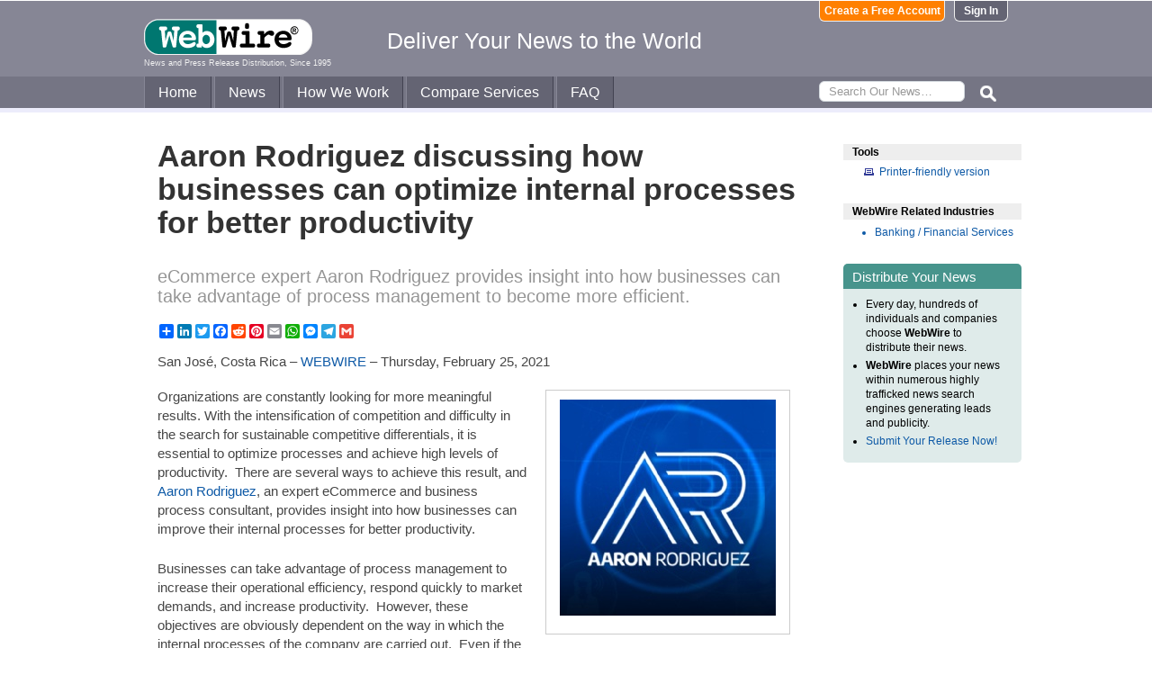

--- FILE ---
content_type: text/html
request_url: https://www.webwire.com/ViewPressRel.asp?aId=270799
body_size: 8348
content:



<!DOCTYPE html PUBLIC "-//W3C//DTD XHTML 1.0 Transitional//EN" "http://www.w3.org/TR/xhtml1/DTD/xhtml1-transitional.dtd">
<!-- Microdata markup added by Google Structured Data Markup Helper. -->
<html xmlns="http://www.w3.org/1999/xhtml" xmlns:fb="http://ogp.me/ns/fb#">
<head>
<meta http-equiv="Content-Type" content="text/html; charset=ISO-8859-1" />


<title>Aaron Rodriguez discussing how businesses can optimize internal processes for better productivity  |  WebWire</title>
<meta name="description" content=" Organizations are constantly looking for more meaningful results. With the intensification of competition and difficulty in the search for sustainable competitive differentials, it is essential to optimize processes and achieve high levels of productivity.  There are several ways to achieve this result, and  Aaron Rodriguez, an expert eCommerce and business process consultant, provides insight into how businesses can improve their internal processes for better productivity.  Businesses can..." />
<meta name="keywords" content="Aaron Rodriguez, organizations, constantly, looking, meaningful, results, intensification, competition, difficulty, search, sustainable, competitive, differentials, essential, optimize, processes, achieve, high, levels, productivity, ways, achieve, result, aaron, rodriguez, expert, ecommerce, business, process, consultant, provides, insight, businesses, improve, internal, processes, better, productivity, businesses, webwire, press release, news release" />

<meta property="og:title" content="Aaron Rodriguez discussing how businesses can optimize internal processes for better productivity"/>
<meta property="og:type" content="article"/>
<meta property="og:url" content="https://www.webwire.com/ViewPressRel.asp?aId=270799"/>
<meta property="og:image" content="https://photos.webwire.com/prmedia/59406/270799/270799-1-m.jpg"/>
<meta property="og:image:width" content="240" />
<meta property="og:image:height" content="240" />
<meta property="og:site_name" content="WebWire"/>
<meta property="og:description" content=" Organizations are constantly looking for more meaningful results. With the intensification of competition and difficulty in the search for sustainable competitive differentials, it is essential to optimize processes and achieve high levels of productivity.  There are several ways to achieve this result, and  Aaron Rodriguez, an expert eCommerce and business process consultant, provides insight into how businesses can improve their internal processes for better productivity.  Businesses can..."/>
<meta property="fb:app_id" content="438758792812728" />


<link rel="canonical" href="https://www.webwire.com/ViewPressRel.asp?aId=270799" />
<link rel="alternate" type="application/rss+xml" href="http://rssfeeds.webwire.com/webwire-recentheadlines" title="WebWire | Recent Headlines" />



<link rel="stylesheet" href="/css/webwire-main.css?201503" type="text/css" />
<link rel="stylesheet" href="/css/font-awesome-4.7.0/css/font-awesome.min.css" type="text/css" />


<link rel="stylesheet" href="/css/webwire-article.css" type="text/css" />


</head>

<body id="article">

<!-- Start #header -->
<div id="header-outter">
	<div id="header-inner-top">
		<div id="ww-logo">
		<a href="/"><img src="/imgs/webwire-logo-header.png" alt="WebWire - Press Release Distribution Services" title="Press Release Distribution Services Provided By WebWire" width="187" height="40" border="0" /></a>
		<h6>News and Press Release Distribution, Since 1995</h6>
		</div>
		<div id="tagline"><h3>Deliver Your News to the World</h3></div>
		<div id="header-buttons">
			
				<a href="LoginNoPR.asp" class="button btn-login">Sign In</a>
				<a href="PRRegistration.asp" class="button btn-register">Create a Free Account</a>
			
		</div>
	</div>

	<div id="header-inner-bottom">
		<ul id="top-nav-menu">
			<li id="m-home"><a href="/">Home</a></li>
			<li id="m-news"><a href="/recent-headlines.asp">News</a></li>
			<li id="m-how"><a href="/how-we-work.asp">How We Work</a></li>
			<li id="m-services"><a href="/OurServices.asp">Compare Services</a></li>
			<li id="m-faq"><a href="/faq.asp">FAQ</a></li>
			<li id="m-search">
				<div id="search-bar">
				<form id="searchForm" method="post" action="/SearchResults.asp" onsubmit="return topSearch_TextField_Validator(this)">
					<input name="txtSearch" type="text" id="searchbox" maxlength="50" placeholder="Search Our News&hellip;"/>
				</form>
				</div>
				<img src="/imgs/icons/search-ico.png" width="35" height="35" id="s-ico" />
			</li>
			
		</ul>
	</div>

	<div id="services-bar">
		<ul id="top-services-menu">
			<li id="m-all"><a href="/ourservices.asp">All</a></li>
			<li id="m-wp"><a href="/ourservices-prod1.asp">WebPost</a></li>
			<li id="m-wr"><a href="/ourservices-prod3.asp">WebRelease</a></li>
			<li id="m-tm"><a href="/ourservices-prod4.asp">Targeted Media</a></li>
			<li id="m-ws"><a href="/ourservices-prod5.asp">Wire Service</a></li>
		</ul>
	</div>




</div>

<!-- End #header -->



<!-- Start #wrap -->
<div id="wrap" itemscope itemtype="http://schema.org/NewsArticle"> 


<!-- Start #content -->
<div id="content">



<h1 itemprop="headline">Aaron Rodriguez discussing how businesses can optimize internal processes for better productivity</h1>




<h2 itemprop="alternativeHeadline">eCommerce expert Aaron Rodriguez provides insight into how businesses can take advantage of process management to become more efficient.</h2>

<!-- AddToAny BEGIN -->
<div class="a2a_kit a2a_default_style" data-a2a-url="https://www.webwire.com/ViewPressRel.asp?aId=270799" data-a2a-title="Aaron Rodriguez discussing how businesses can optimize internal processes for better productivity">
<a class="a2a_dd" href="https://www.addtoany.com/share"></a>
<a class="a2a_button_linkedin"></a>
<a class="a2a_button_twitter"></a>
<a class="a2a_button_facebook"></a>
<a class="a2a_button_reddit"></a>
<a class="a2a_button_pinterest"></a>
<a class="a2a_button_email"></a>
<a class="a2a_button_whatsapp"></a>
<a class="a2a_button_facebook_messenger"></a>
<a class="a2a_button_telegram"></a>
<a class="a2a_button_google_gmail"></a>
</div>
<script>
var a2a_config = a2a_config || {};
a2a_config.onclick = 1;
a2a_config.num_services = 10;
</script>
<script async src="https://static.addtoany.com/menu/page.js"></script>
<!-- AddToAny END -->

<br />

<div style="margin-bottom:20px;">San José, Costa Rica &ndash; <span itemprop="publisher" itemscope itemtype="http://schema.org/Organization"><span itemprop="name"><a href="https://www.webwire.com/" rel="nofollow">WEBWIRE</a></span></span> &ndash; <span itemprop="datePublished" content="2021-02-25">Thursday, February 25, 2021</span></div>

<div class="mediaBox"><a href="https://photos.webwire.com/prmedia/59406/270799/270799-1.jpg?2025126113026" class="ww_lnktrkr imgBox"><img itemprop="image" alt=""  border="0" width="240" src="https://photos.webwire.com/prmedia/59406/270799/270799-1-m.jpg?2025126113026" /></a><div class="imageCaption"></div></div><blockquote> <p>t is possible to save time, money, energy and raw materials.  Therefore, a detailed knowledge of the company’s operations is needed.  To do this, the activities performed are mapped, routines are standardized, faults are identified and corrected.</p></blockquote>

<span itemprop="articleBody">


<p>Organizations are constantly looking for more meaningful results. With the intensification of competition and difficulty in the search for sustainable competitive differentials, it is essential to optimize processes and achieve high levels of productivity.  There are several ways to achieve this result, and <a href="https://www.aaron-rodriguez.com/" target="_blank" class="ww_lnktrkr" referrerpolicy="unsafe-url" rel="nofollow">Aaron Rodriguez</a>, an expert eCommerce and business process consultant, provides insight into how businesses can improve their internal processes for better productivity.</p>

<p>Businesses can take advantage of process management to increase their operational efficiency, respond quickly to market demands, and increase productivity.  However, these objectives are obviously dependent on the way in which the internal processes of the company are carried out.  Even if the company invests in management tools, innovative technologies and teaming, if the processes are not efficient and optimized, the results will not appear.  On the other hand, if efficient process optimization is carried out, the company will save time, resources and reduce errors, becoming more profitable and competitive in the market.</p>

<p>The objective is to avoid wasting resources, delays, bottlenecks and activities that take place in parallel, among other problems.  Basically, process optimization includes a set of actions to increase efficiency and reduce waste in all sectors.  States Rodriguez, “It is possible to save time, money, energy and raw materials.  Therefore, a detailed knowledge of the company’s operations is needed.  To do this, the activities performed are mapped, routines are standardized, faults are identified and corrected.”</p>

<p>The first step in improving the company’s processes is a diagnosis of internal activities. You need to know in detail and map how processes work.  Map the tasks of each sector, checking the activities carried out by the employees individually. It will be necessary to involve all areas of the company to diagnose problems and generate new workflows.  In the process chain, information can be lost during the transition of tasks between areas, making some actions ineffective or repetitive. Diagnosis will be critical to defining a more efficient sequence of activities, saving everyone involved time and effort.</p>

<p>Integration in the chain of activities is also positively impacted by process optimization. Each employee’s responsibilities are clearer, as well as what information and materials they should receive and what they must deliver to sequence production. There is a greater exchange of information and greater cooperation, avoiding delays, for example.</p>

<p>Process optimization creates better efficiency, leading the company to adopt best work practices and the proper formalization of activities. In this way, the company can more efficiently record how these activities are carried out, the time and resources necessary for their execution. Errors decrease and productivity increases.</p>

<p>By optimizing processes, it is possible to identify activities that are unnecessary or that do not add value. From there, you can eliminate these activities or look for more agile and efficient alternatives, reducing the time required to execute processes.  This allows businesses to not only meet deadlines, but beat them and be better prepared.  </p>

<p>The elimination of unnecessary tasks allows employees to produce more and also releases them to be used in more important activities, such as strategic planning of the company. In addition, the company saves overtime.  </p>

<p>One of the most important steps on how to optimize processes is the training of your employees. Explains Rodriguez, “It will not help the company review methodologies and invest in automation to optimize processes if those responsible for the activities are not prepared for the new reality of the organization’s operations.  Therefore, it is essential to involve employees to the fullest at all stages of process reformulation, investing in training that allows them to perform new tasks and use the tools implemented.”</p>

<p>One of the most efficient ways to optimize processes is by adopting new technologies. Automation and digital solutions make the business sectors smarter and more interconnected, standardizing processes and reducing the incidence of errors and task rework.  A process automation solution better organizes information flows, facilitating communication between different areas of the company, as well as providing indicators in real-time, speeding up management.  Another example of technology that can be used is the cloud storage system, which allows you to access documents, reports and files from any device and anywhere with an Internet connection.”</p>

<p>Knowing how to optimize processes sometimes means streamlining communication between employees and between sectors of the company.  “Currently, there are several tools that can be used to improve internal communication,” asserts Rodriguez. “Examples include internal chats, corporate social networks and other virtual platforms.  This saves time by preventing employee displacement, and makes it possible to record communications more efficiently, making it easier to recover important information.”</p>

<p>Another important aspect to consider is the possible resistance of employees to the changes implemented by process optimization.  In this case, internal communication can be used to clarify the team about the benefits of the changes, ensuring employee engagement.  </p>

<p><strong>About Aaron Rodriguez</strong></p>

<p>Aaron Rodriguez is an expert eCommerce consultant in Latin America.  He helps businesses throughout the region optimize all of their eCommerce operations to increase sales and retain customers, and also has extensive experience in the development of strategic and external alliances to promote departmental and organizational objectives.  He has traveled extensively throughout Latin America to assist a number of companies and, when he’s not traveling, he dedicates all of his available time to his wife and children.  </p>
</span>
<br />

 <p>( Press Release Image: <a href="https://photos.webwire.com/prmedia/59406/270799/270799-1.jpg" target="_blank" rel="nofollow" class="ww_lnktrkr">https://photos.webwire.com/prmedia/59406/270799/270799-1.jpg</a> )</p>

<br />


	<dl id="relatedLinks">
		<dt>Related Links</dt>
		<dd><a href="https://www.aaron-rodriguez.com/" target="_blank" class="ww_lnktrkr" referrerpolicy="unsafe-url" rel="nofollow">Aaron Rodriguez</a></dd>
		<dd></dd>
		<dd></dd>
	</dl>


<p id="wwguid">WebWireID270799</p>

<!-- AddToAny BEGIN -->
<div class="a2a_kit a2a_default_style" data-a2a-url="https://www.webwire.com/ViewPressRel.asp?aId=270799" data-a2a-title="Aaron Rodriguez discussing how businesses can optimize internal processes for better productivity">
<a class="a2a_dd" href="https://www.addtoany.com/share"></a>
<a class="a2a_button_linkedin"></a>
<a class="a2a_button_twitter"></a>
<a class="a2a_button_facebook"></a>
<a class="a2a_button_reddit"></a>
<a class="a2a_button_pinterest"></a>
<a class="a2a_button_email"></a>
<a class="a2a_button_whatsapp"></a>
<a class="a2a_button_facebook_messenger"></a>
<a class="a2a_button_telegram"></a>
<a class="a2a_button_google_gmail"></a>
</div>
<!-- AddToAny END -->

<br /><br /><br />


	<dl id="relatedKeywords">
		<dt>&nbsp;</dt>
		<dd><a href="https://www.google.com/search?q=Aaron+Rodriguez+site%3Awww.webwire.com" rel="tag nofollow"><img style="border:0;vertical-align:middle;margin-left:.4em" src="imgs/tag-icon-16x13.png" alt=" " />Aaron Rodriguez</a></dd>
		<dd></dd>
		<dd></dd>
		<dd></dd>
		<dd></dd>
	</dl>

	<span itemprop="author" itemscope itemtype="http://schema.org/Person">
	<dl id="contactInfo">
		<dt>Contact Information</dt>
		<dd itemprop="name" class="contactName">Aaron Rodriguez</dd>
		<dd>Latin America eCommerce Consultant</dd>
		<dd>Aaron Rodriguez</dd>
		<!--<dd></dd> -->
		<dd><a href="contact-submitter.asp?aId=270799">Contact via E-mail</a></dd>
		<!--<dd><a href="contact-submitter.asp?">Contact via E-mail</a></dd> -->
	</dl>
	</span>
<p class="newsDisclaimer"><br />This news content may be integrated into any legitimate news gathering and publishing effort. Linking is permitted.</p><p class="promoDisclaimer">News Release Distribution and Press Release <a href="OurServices.asp">Distribution Services</a> Provided by WebWire.</p>


</div>
<!-- End #content -->

<!-- Start #sidebar -->
<div id="sidebar">

<dl>
	<dt id="tools">Tools</dt>
	<dd id="printThis"><a href="ViewPressRel_print.asp?aId=270799" target="_blank" class="ToolsItem" rel="nofollow">Printer-friendly version</a></dd>
</dl>


 

<dl>
<dt id="relatedIndustries">WebWire Related Industries</dt>

   <dd itemprop="articleSection" class="rInduItem"><a href="industry-news.asp?indu=FIN">Banking / Financial Services</a></dd>
	
</dl>



	<div class="floatingBox greenBox">
		<h4>Distribute Your News</h4>
		<ul>
			<li>Every day, hundreds of individuals and companies choose <strong>WebWire</strong> to distribute their news.</li>
			<li><strong>WebWire</strong> places your news within numerous highly trafficked news search engines generating leads and publicity.</li>
			<li><a href="IniAddRelease.asp">Submit Your Release Now!</a></li>
		</ul>
	</div>

</div>
<!-- End #sidebar -->


</div>
<!-- End #wrap -->



<!-- <br />  To fix IE DIVs clearing -->
<!-- Start #footer -->
<div id="footer">
	<ul>
		<li id="copyRight">WebWire&reg; 1995 - 2025</li>
		<li><a href="/AboutUs.asp" rel="nofollow">About Us</a></li>
		<li><a href="/ServTerms.asp" rel="nofollow">Terms of Service</a></li>
		<li><a href="/PrivacyStatement.asp" rel="nofollow">Privacy Statement</a></li>
		
	</ul>
</div>
<!-- End #footer -->


<!-- ### Start footer scripts ### -->

<!-- Add jQuery library -->


<script src="//cdn.jsdelivr.net/npm/jquery@3.4.1/dist/jquery.min.js"></script>


<script type="text/javascript" language="JavaScript" >
$('#s-ico').click(function(){
	$('#searchForm').submit();
});
</script>

<script src="jQuery/accordion-menu/jquery.accordion.js"></script>

<script type="text/javascript" language="JavaScript" src="includes/JScripts.js"></script>
<script type="text/javascript" language="JavaScript" src="includes/webwire-gui.js"></script>

<!-- ### End footer scripts ### -->

<!-- Add fancyBox -->
<link rel="stylesheet" href="../fancybox/v2/source/jquery.fancybox.css?v=2.1.5" type="text/css" media="screen" />
<script type="text/javascript" src="../fancybox/v2/source/jquery.fancybox.pack.js?v=2.1.5"></script>

<script type="text/javascript">
	$(document).ready(function() {

		$(".modalBox").fancybox({
			maxWidth		: 700,
			scrolling		:'no',
			autoSize		: true,
			autoCenter		: true,
			openEffect		: 'fade',
			closeEffect		: 'fade',
			type			: 'inline'
		});
		
		$(".modalIframe").fancybox({
			maxWidth		: 700,
			minHeight		: 250,
			maxHeight		: 650,
			autoSize		: true,
			autoCenter		: true,
			openEffect		: 'fade',
			closeEffect		: 'fade',
			type			: 'iframe'
		});
		
		$(".imgBox").fancybox({
			openEffect		: 'elastic',
			closeEffect		: 'elastic',
		});
		
		$(".clippingReportBox").fancybox({
			width			: 800,
			height			: 550,
			autoSize		: false,
			openEffect		: 'fade',
			closeEffect		: 'fade',
			type			: 'iframe'
		});
		
	});
</script>

<script type="text/javascript">
	$(document).ready(function() {

		$(".iFrameBox").fancybox({
			width				: 560,
			height				: 340,
			autoSize			: false,
			openEffect			: 'fade',
			closeEffect			: 'fade',
			type				: 'iframe'
		});
		
		$(".imgBox").fancybox({
			openEffect	: 'elastic',
			closeEffect	: 'elastic',
		});
		
		$("a.ww_lnktrkr").click(function() {
			$.post("ckTrckng.asp", {aID:270799});
			return true;
		});

	});
</script>



<script type="text/javascript">
<!--
function MM_validateForm() { //v4.0
  if (document.getElementById){
    var i,p,q,nm,test,num,min,max,errors='',args=MM_validateForm.arguments;
    for (i=0; i<(args.length-2); i+=3) { test=args[i+2]; val=document.getElementById(args[i]);
      if (val) { nm=val.name; if ((val=val.value)!="") {
        if (test.indexOf('isEmail')!=-1) { p=val.indexOf('@');
          if (p<1 || p==(val.length-1)) errors='All e-mail fields must contain valid e-mail addresses.\n';
        } else if (test!='R') { num = parseFloat(val);
          if (isNaN(val)) errors+='- '+nm+' must contain a number.\n';
          if (test.indexOf('inRange') != -1) { p=test.indexOf(':');
            min=test.substring(8,p); max=test.substring(p+1);
            if (num<min || max<num) errors+='- '+nm+' must contain a number between '+min+' and '+max+'.\n';
      } } } else if (test.charAt(0) == 'R') errors = '- All Fields are required.\n'; }
    } if (errors) alert('The following error(s) occurred:\n'+errors);
    document.MM_returnValue = (errors == '');
} }
//-->
</script>



<div id="fb-root"></div>
<script>(function(d, s, id) {
  var js, fjs = d.getElementsByTagName(s)[0];
  if (d.getElementById(id)) return;
  js = d.createElement(s); js.id = id;
  js.src = "//connect.facebook.net/en_US/all.js#xfbml=1&appId=438758792812728";
  fjs.parentNode.insertBefore(js, fjs);
}(document, 'script', 'facebook-jssdk'));</script>
	  
</body>
</html>




--- FILE ---
content_type: text/css
request_url: https://www.webwire.com/css/webwire-main.css?201503
body_size: 4594
content:
/* WebWire Main CSS Document */

* {
	margin: 0;
	padding: 0;
}

html {
	height:100%;
}

body {
	margin:0;
	padding:0;
	font-family:Arial, Helvetica, sans-serif;
	font-size:12px;
	background-color: #ffffff;
	height: 100%;
}

p {
	margin-top:10px;
	margin-bottom:10px;
}

ul, ol {
	padding-left:35px;
	margin-top:20px;
	margin-bottom:20px;
}

a {
	text-decoration:none;
	color:#0d59a6;
}

a:hover {
	color:#CC0000;
}


#wrap {
	width: 990px;
	min-height: 50%;
	margin: 0 auto 0;
	padding:0;
}

#wrap:after {
	content: "";
	display: block;
}


/* #####  SPECIAL ELEMENTS START ###### */
.clearboth {
	clear:both;
}

.highlightedContent {
	margin:0;
	padding:5px;
	background:#EEEEEE;
}

.hidden {
	display:none !important;
}

.centered {
	text-align:center;
}

.unbold {
	font-weight:normal;
}

.button {
	display:block;
	border: 1px solid #DBDBEA;
	background: #FFFFFF;
	padding: 5px 10px;
	-webkit-border-radius: 7px;
	-moz-border-radius: 7px;
	border-radius: 7px;
	color:#FF3F00;
	font-size: 13px;
	font-weight:bold;
	text-decoration: none;
	text-align:center;
	vertical-align: middle;
}

.button:hover {
	background: #FF3F00;
	color: #FFFFFF;
	cursor:pointer;
	border-color:#FF3F00;
}

.button:active {
	background: #FF3F00;
	color:#FFFFFF;
}

.submit-button {
	margin:20px 0 10px;
}

.submit-disabled {
	background-color: #868695;
	border-color: #757584;
	color: #FFF;
	cursor: default;
}
	
.submit-disabled:hover {
	background-color: #868695;
	border-color: #757584;
	cursor: default;
}



/* #####  SPECIAL ELEMENTS END ###### */



/* #####  HEADER START ###### */

#header-outter {
	/*position:absolute;*/
	clear:both;
	top:0;
	left:0;
	width:100%;
	background:#868695;
	margin:1px 0 0 0;
}

#header-inner-top {
	width:990px;
	height:60px;
	margin:0 auto;
	/*padding-top:20px;*/
}

#ww-logo {
	width:220px;
	float:left;
	margin-left:15px;
	margin-top:20px;
}

#ww-logo h6 {
	color:#F1F1F1;
	margin:4px 0 0 0;
	padding:0 0 10px 0;
	font-weight:normal;
	font-size:9px;
}

#tagline {
	width:450px;
	float:left;
	margin-top:20px;
	text-align:center;
}

#tagline h3 {
	margin:0;
	padding:10px 0;
	text-align:center;
	color:#FFFFFF;
	font-size:25px;
	font-weight:normal;
	font-family:Helvetica, Arial, sans-serif;
}

#header-buttons {
	width:270px;
	float:right;
	margin-right:15px;
}

.button.btn-register {
	float:right;
	width:130px;
	border-color:#EEEEEE;
	border-top:none;
	-webkit-border-radius: 0 0 6px 6px;
	-moz-border-radius: 0 0 6px 6px;
	border-radius: 0 0 6px 6px;
	background-color:#FF8000; /* #FF8000 */
	padding:4px;
	color:#FFFFFF;
	font-size:12px;
	margin-right:10px;
}

.button.btn-register:hover { background:#FF9326; color:#FFFFFF; border-color:#FFFFFF; }

.button.btn-login {
	float:right;
	width:50px;
	border-color:#EEEEEE;
	border-top:none;
	-webkit-border-radius: 0 0 6px 6px;
	-moz-border-radius: 0 0 6px 6px;
	border-radius: 0 0 6px 6px;
	background-color:#646473; /* #00B200 */
	padding:4px;
	color:#FFFFFF;
	font-size:12px;
}

.button.btn-login:hover { background:#00b355; color:#FFFFFF; border-color:#FFFFFF; }


.button.btn-logout {
	float:right;
	width:60px;
	border-color:#EEEEEE;
	border-top:none;
	-webkit-border-radius: 0 0 6px 6px;
	-moz-border-radius: 0 0 6px 6px;
	border-radius: 0 0 6px 6px;
	background-color:#646473;
	padding:4px;
	color:#FFFFFF;
	font-size:12px;
}

.button.btn-logout:hover { background:#424251; color:#FFFFFF; border-color:#FFFFFF; }

#header-inner-bottom {
	clear:both;
	width:100%;
	height:35px;
	margin:0 auto;
	padding:0;
	background:#757584;
	border-bottom:#ECECFB solid 5px;
}

/* ### TOP NAV MENU ### */

ul#top-nav-menu {
	list-style: none outside none;
	margin:0 auto;
	padding:0;
	width: 960px;
}

ul#top-nav-menu li {
	display: inline-block;
	position: relative;
}

ul#top-nav-menu li a {
	display: inline-block;
	height:26px;
	margin:0;
	padding:9px 15px 0 15px;
	text-decoration: none;
	font-size:16px;
	color:#FFFFFF;
	border-right:#424251 solid 1px;
	border-left:#868695 solid 1px;
	background:#646473;
}

ul#top-nav-menu li a:hover {
	background:#424251;
	border-right:#424251 solid 1px;
}

#home #m-home a,
#news #m-news a,
#how #m-how a,
#services #m-services a,
#faq #m-faq a
{
	background:#ECECFB;
	color:#424251;
}


/* ### SEARCH BOX ### */

ul#top-nav-menu li#m-search {
	display:block;
	float:right;
	width:210px;
	height:35px;
	padding:0;
	margin:0;
}

#search-bar {
	width: 0;
	float:left;
	padding:0;
	margin:0;
}

#searchbox {
	display:block;
	width:140px;
	margin-top:5px;
	padding:3px 10px;
	border-radius:6px;
	font-size:13px;
}

#s-ico {
	float:right;
	cursor:pointer;
	margin-right:5px;
}

#s-ico:hover {
	background:#424251;
}


/* ### TOP NAV SUB MENU ### */

#services-bar {
	display:none;
	clear:both;
	width:100%;
	height:30px;
	margin:0 auto;
	padding:0;
	background:#ECECFB;
	border-bottom:#ECECFB solid 5px;
}

ul#top-services-menu {
	list-style: none outside none;
	margin:0 auto;
	padding:0;
	width: 960px;
}

ul#top-services-menu li {
	display: inline-block;
	position: relative;
}

ul#top-services-menu li a {
	display: inline-block;
	height:22px;
	margin:0;
	padding:7px 15px 0 15px;
	text-decoration: none;
	font-size:14px;
	color:#424251;
	border-bottom:#ECECFB solid 2px;
}

ul#top-services-menu li a:hover {
	border-bottom:#646473 solid 3px;
}

body#services.prodAll #m-all a,
body#services.prod1Details #m-wp a,
body#services.prod2Details #m-wppc a,
body#services.prod3Details #m-wr a,
body#services.prod4Details #m-tm a,
body#services.prod5Details #m-ws a
{
	background:#FFFFFF;
	border-bottom:#FFFFFF solid 6px;
}


body#services #services-bar {
	display:block;
}


/* #### PR USER MENU #### */

.userName {
	float: right;
	color:#ECECFB;
	font-size: 13px;
	margin-right: 10px;
	padding: 3px;
	text-align:right;
}


#pr-user-bar {
	clear:both;
	width:100%;
	height:30px;
	margin:0 auto 0;
	padding:0 0 5px;
	background:#FFFFFF;
	border-top:#FFFFFF solid 5px;
	border-bottom:#ECECFB solid 1px;
}

ul#pr-user-menu {
	list-style: none outside none;
	margin:0 auto;
	padding:0;
	width: 960px;
}


ul#pr-user-menu li {
	display: inline-block;
	position: relative;
}

#pr-user-menu a {
	display: inline-block;
	height:22px;
	margin:0;
	padding:7px 15px 0 15px;
	text-decoration: none;
	font-size:14px;
	color:#424251;
	border-bottom:#FFFFFF solid 2px;
}

ul#pr-user-menu li a:hover{
	border-bottom:#646473 solid 3px;
}

ul#pr-user-menu li#m-submit {
	display:block;
	float:right;
	width:210px;
	height:35px;
	padding:0;
	margin:0;
	text-align:right;
}

ul#pr-user-menu li#m-submit a {
	color:#009900;
}

body#submission ul#pr-user-menu li#m-submit,
body#article ul#pr-user-menu li#m-submit
{
	display:none;
}

body#pr-user-dashboard #m-dashboard a,
body#pr-user-releases #m-releases a,
body#pr-user-drafts #m-drafts a,
body#pr-user-profile #m-profile a,
body#pr-user-invoices #m-invoices a
{
	background:#FFFFFF;
	border-bottom:#FFFFFF solid 6px;
	color:#CC0000;
}

/* Highlight new Feature */
/*
body#pr-user-dashboard #m-billing {
  animation-name: newFeature;
  animation-duration: 6s;
}
@keyframes newFeature {
  0%  {border-bottom: #FFF solid 3px;}
  25%   {border-bottom: #f90 solid 3px; background-color: #fee7c6;}
  50%  {border-bottom: #FFF solid 3px; background-color: #FFF;}
  75%  {border-bottom: #f90 solid 3px;  background-color: #fee7c6;}
  100% {border-bottom: #FFF solid 3px;}
}
*/


/* #####  HEADER END ###### */




/* #####  FOOTER START ###### */
#footer, #footer:after {
	clear:both;
	width:100%;
	height:50px;
	padding:30px 0 0;
	margin:0;
	background:#ececfb;
}

#footer ul {
	font-family:Arial, Helvetica, sans-serif;
	font-size:12px;
	width:690px;
	margin:0 auto;
	padding:0;
	list-style:none;
}

#footer ul li {
	float:left;
	margin:0;
	padding:4px 25px;
	border-left:#CCC solid 1px;
}

#footer ul li#copyRight {
	border-left:none;
}

#footer ul li a {
	float:left;
	margin:0;
	padding:0;
}

/* #####  FOOTER END ###### */







/* ## CONTENT ## */
#content {
	/*float:left;*/
	margin-top:30px;
	margin-bottom:30px;
	/*width:555px;*/
	padding: 0 10px 40px;
	font-size:15px;
	color:#464646;
	min-height:400px;
	/* overflow:hidden;*/
}


#content ul, #content ol {
	clear:left;
}

.two-column-left {
	float:left;
	width:70%;
	padding:0 20px;
}

.two-column-right {
	float:right;
	width:20%;
	padding:0 20px;
}


/* ## SIDEBAR ## */
#sidebar {
	float:right;
	margin-top:35px;
	width:20%;
}

#sidebar #sidebarAds {
	margin:10px 0 0 10px;
	padding-top:20px;
	color:#FFFFFF;
	border-top:#EEEEEE 1px solid;
}

.submitReleaseBtn {
	display:block;
	margin:3px 0 10px 0;
	padding:6px 0 0 25px;
	width:155px;
	height:18px;
	color:#FFFFFF;
	font-weight:bold;
	text-decoration:none;
	line-height:100%;
	background:#339900 url(/imgs/submitReleasebtn-on.gif) no-repeat;
}

.submitReleaseBtn:hover {
	color:#FFFFFF;
	background:url(/imgs/submitReleasebtn-off.gif) no-repeat;
}


#targetedListsBtn {
	display:block;
	margin:3px 0 10px 0;
	padding:6px 0 0 25px;
	width:155px;
	height:18px;
	color:#FFFFFF;
	font-weight:bold;
	text-decoration:none;
	line-height:100%;
	background:#333 url(/imgs/submitReleasebtn-off.gif) no-repeat;
}

/* Floating Boxes*/

/* - PURPLE - */

.floatingBox {
	margin:0 0 10px 0;
	padding:0 0 4px 0;
	background:#efeffc;
	border-radius: 5px;
	-moz-border-radius: 5px;
	-webkit-border-radius: 5px;
}

.floatingBox h4 {
	margin:0;
	padding:6px 10px 5px 10px;
	font-size:15px;
	font-weight:normal;
	color:#FFFFFF;
	background:#AFB6C9;
	border-radius: 5px 5px 0 0;
	-moz-border-radius: 5px 5px 0 0;
	-webkit-border-radius: 5px 5px 0 0;
}

.floatingBox p,
.floatingBox ul,
.floatingBox dl,
.floatingBox ol
{
	margin:0;
	padding:5px 10px 8px 10px;
	line-height:140%;
	font-size:12px;
}

.floatingBox ul li,
.floatingBox ol li
{
	margin:4px 5px 4px 15px;
}

.greenBox {
	background:#dfebea;
}

.greenBox h4 {
	background:#47948c;
}


/* #### FORMS #### */

form {
	margin:0;
	padding:0;
}

form em {
  font-weight: bold;
  font-style: normal;
  color:#FF3300;
}

form fieldset {
	margin:10px 0;
	padding: 15px;
	border: 1px solid rgba(0, 0, 0, 0.15);
	border-radius: 6px;
	-moz-border-radius: 6px;
	-webkit-border-radius: 6px;
}

form fieldset legend {
	padding:5px 10px;
	color:#FFFFFF;
	text-transform:uppercase;
	background:rgba(0, 0, 0, 0.35);
	border-radius: 6px;
	-moz-border-radius: 6px;
	-webkit-border-radius: 6px;
}

form input, form select, form textarea {
	background-color: #fff;
	border: 1px solid #d4dadf;
	border-radius: 3px;
	display: inline-block;
	margin: 4px 0 8px;
	outline: 0 none;
	padding: 4px;
	font-size:14px;
}

form input:focus,
form select:focus,
form textarea:focus
{
	border-color:#56b4ef;
	box-shadow:0px 0px 3px #56b4ef;
	-moz-box-shadow:0px 0px 3px #56b4ef;
	-webkit-box-shadow:0px 0px 3px #56b4ef;
	color:#292f33;
}

form input[type="radio"],
form input[type="checkbox"]
{
	display:inline;
	vertical-align:middle;
}

form input.textField {
	float:none;
	height:18px;
}

form input.submit {
	display:block;
	margin:10px 0;
	height:20px;
}

form input:focus {
	color:#000066;
}

form label {
	display:block;
	margin:4px 0 0 0;
	padding:2px 0 0 0;
	color:#666666;
	font-weight:bold;
}

form input.clearBlock {
	display:block;
	float:left;
	padding:0;
	margin:0 5px 0 0;
	border:none;
}

::-webkit-input-placeholder { color: #999; }
:-moz-placeholder { color: #999; } /* Firefox 18- */
::-moz-placeholder { color: #999; } /* Firefox 19+ */
:-ms-input-placeholder { color: #999; }

.error { color:#FF0000; font-size:11px; }

/* User Info */

form#frmPRreg input,
form#frmPRreg select,
form#frmPRreg textarea,
form#frmMediaReg input,
form#frmMediaReg select,
form#frmMediaReg textarea
{
	display:block;
}

form#frmPRreg fieldset,
form#frmMediaReg fieldset
{
	float:left;
	width:510px;
}

form#frmPRreg label,
form#frmMediaReg label
{
	display:block;
	float:left;
	margin-right:15px;
	/*width:165px;*/
}

form#frmPRreg input.submit,
form#frmMediaReg input.submit
{
	float:right;
	clear:both;
	margin-right:15px;
}



/* ## LISTS ## */


dl.listReleases {
	margin-bottom:70px;
}

dt.listReleaseHeadline {
	clear:both;
	margin:25px 0 5px 0;
	padding:15px 0 0 10px;
	font-size:17px;
	font-weight:bold;
	border-top:#70787C dotted 1px;
}

dt.listReleaseHeadline a {
	text-decoration:none;
}

dd.listReleaseDate {
	margin:0;
	padding:0 0 0 14px;
	color:#999999;
	font-size:12px;
}

dd.listReleaseAbstract {
	margin:5px 0 20px 0;
	padding:0 0 0 14px;
	font-size:110%;
}

dd.listReleasePending {
	margin:0 0 0 14px;
	padding:1px 5px;
	font-size:90%;
	background:#CCCCFF;
	border:#9999FF solid 1px;
}

p.listReleasePending {
	margin:0 0 15px 0;
	padding:1px 5px;
	font-size:90%;
	text-align:center;
	background:#FFCC00;
	border:#A67D0C solid 1px;
}

dd.listReleaseDateEmbargoed {
	margin:0 0 0 14px;
	padding:1px;
	font-size:90%;
	color:#FFFFFF;
	background:#339900;
}

p.listReleaseDateEmbargoed {
	margin:0 0 15px 0;
	padding:1px 5px;
	font-size:90%;
	text-align:center;
	background:#99CC99;
	border:#339900 solid 1px;
}

/* alex included */

dd.listReleasePendingVal {
	margin:0 0 0 14px;
	padding:1px 5px;
	font-size:90%;
	background:#FFCC33;
	border:#CC9900 solid 1px;
}

p.listReleasePendingVal {
	margin:0 0 15px 0;
	padding:1px 5px;
	font-size:90%;
	text-align:center;
	background:#FFFFF1;
	border:#CC9900 solid 1px;
}

dd.listReleasePendingValChang {
	margin:0 0 0 14px;
	padding:1px 5px;
	font-size:90%;
	background:#FF9999;
	border:#CC0000 solid 1px;
}

p.listReleasePendingValChang {
	margin:0 0 15px 0;
	padding:1px 5px;
	font-size:90%;
	text-align:center;
	border:#CC3300 solid 1px;
	background-color:#de4a3b;
	color:#FFFFFF !important;
}

dd.listReleasePendingValChangRev {
	margin:0 0 0 14px;
	padding:1px 5px;
	font-size:90%;
	background:#CCFF66;
	border:#99FF00 solid 1px;
}

p.listReleasePendingValChangRev {
	margin:0 0 15px 0;
	padding:1px 5px;
	font-size:90%;
	text-align:center;
	background:#CCFF66;
	border:#99FF00 solid 1px;
}

/* end of alex included */


/* ## NEW LISTS ## */

#content .releaseListItem {
	float:left;
	clear:both;
	width:100%;
	background:#F6F6F6;
	margin:10px 0;
	padding:14px;
	border-radius:4px;
	box-shadow:0 1px 3px 0 rgba(0, 0, 0, 0.16), 0 0 0 1px rgba(0, 0, 0, 0.04);
}

/*#content .releaseListItem:hover {
	box-shadow:0 2px 6px 0 rgba(0, 0, 0, 0.26), 0 0 0 1px rgba(0, 0, 0, 0.04);
}*/

#content .releaseListItem .thumbnailPlaceholder {
	display:block;
	float:left;
	clear:both;
	width:130px;
	height:130px;
	margin:0 30px 0 0;
	padding:5px;
	background:#EBEBEB;
}

#content .releaseListItem h2 {
	font-size:20px;
	margin:5px 0;
}

#content .releaseListItem .listReleaseDate {
	color:#666666;
	font-size:13.5px;
	margin:10px 0;
}

#content .releaseListItem .releaseID {
	color:#AAAAAA;
	font-size:12px;
	margin:10px 0 0 0;
	width:100%;
	text-align:right;
}

#content .releaseListItem .thumbnailList {
	margin:0;
	padding:0;
	border:none;
}

#content .releaseListItem .statusMessageBox {
	display:inline-block;
	margin-bottom:5px;
	padding:0 15px 0 0;
	font-size:13.5px;
	border:1px solid;
	border-radius:5px;
}

#content .releaseListItem .statusIcon {
	padding:6px 5px;
	margin-right:5px;
	border-radius:4px 0 0 4px;
}

#content .releaseListItem .listReleaseDateEmbargoed {
	background-color:#ffffff;
	border-color:#CCCCCC;
	color:#666666;
}

#content .releaseListItem .listReleaseDateEmbargoed i {
	color:#FFFFFF;
	background-color:#CCCCCC;
}

#content .releaseListItem .listReleasePendingVal {
	background-color:#ffde00;
	border-color:#FFCC00;
	color:#696969;
}

#content .releaseListItem .listReleasePendingVal i {
	color:#FFFFFF;
	background-color:#FFCC00;
}

#content .releaseListItem .listReleasePendingValChang {
	background-color:#de4a3b;
	border-color:#CC3300;
	color:#FFFFFF;
}

#content .releaseListItem .listReleasePendingValChang i {
	color:#FFFFFF;
	background-color:#CC3300;
}

#content .releaseListItem .listReleasePendingValChangRev {
	background-color:#ccccf9;
	border-color:#6666FF;
	color:#5656ef;
}

#content .releaseListItem .listReleasePendingValChangRev i {
	color:#FFFFFF;
	background-color:#6666FF;
}


/* List Page Numbers */

#pageNumbers {
	margin:10px 0;
	list-style:none;
}

#pageNumbers li {
	margin:0 1px;
	display:inline;
}

#pageNumbers li a {
	text-decoration:none;
}

.disabledPageNumber {
	padding:4px 7px;
	color:#CCCCCC;
	border:#CCCCCC 1px solid;
	cursor:default;
}

#pageNumbers li.currentPageNumber {
	padding:4px 7px;
	color:#FFFFFF;
	background:#6699CC;
	border:#6699CC 1px solid;
}

.linkPageNumber a {
	padding:4px 7px;
	color:#6699CC;
	border:#6699CC 1px solid;
}

.linkPageNumber a:hover {
	background:#006699;
	color:#FFFFFF;
}


/* ## TABLES ## */

.tableList {
margin:10px 0;
border-collapse:collapse;
width:100%;
background:#FFF;
}

.tableList th {
margin:0;
padding:4px 10px;
border-bottom:#CCC solid 1px;
background:#e6e6e6;
text-align:right;
}

.tableList td {
margin:0;
padding:4px 10px;
border-bottom:#CCC solid 1px;
text-align:right;
}

.tableList tr:hover,
.tableList tr.altRow:hover
{
background:#FFFFCC;
}

.tableList th.column1,
.tableList td.column1
{
text-align:left;
}

.tableList tr.altRow {
background:#f1f1f1;
}

/* ## COLUMNS ## */
.leftColumn {
	float:left;
	width:48%;
}

.rightColumn {
	float:right;
	width:48%;
}



/* - Badges - */

.badger-outter {
	background:#fff;
	border:1px solid #ccc;
	min-width: 30px;
	height: 26px;
	border-radius: 13px;
	-moz-border-radius: 13px;
	-webkit-border-radius: 13px;
	box-shadow:0px 1px 5px #ccc;
	-moz-box-shadow:0px 1px 5px #ccc;
	-webkit-box-shadow:0px 1px 5px #ccc;
	top:18px;
	left:18px;
	z-index:9999;
}

.badger-inner {
	min-width: 26px;
	height: 22px;
	border-radius: 10px;
	-moz-border-radius: 10px;
	-webkit-border-radius: 10px;
}

.bi-grey {
	background: #333333;
	background: -moz-linear-gradient(100% 100% 90deg, #333333, #CCCCCC);
	background: -webkit-gradient(linear, 0% 0%, 0% 100%, from(#CCCCCC), to(#333333));
	background: -webkit-linear-gradient(#CCCCCC, #333333);
	background: -o-linear-gradient(#CCCCCC, #333333);
	margin:2px;
	z-index:99999;
}

.bi-red {
	background: #f13c31;
	background: -moz-linear-gradient(100% 100% 90deg, #f13c31, #f79690);
	background: -webkit-gradient(linear, 0% 0%, 0% 100%, from(#f79690), to(#f13c31));
	background: -webkit-linear-gradient(#f79690, #f13c31);
	background: -o-linear-gradient(#f79690, #f13c31);
	margin:2px;
	z-index:99999;
}

.bi-green {
	background: #3e9f1b;
	background: -moz-linear-gradient(100% 100% 90deg, #3e9f1b, #87d96a);
	background: -webkit-gradient(linear, 0% 0%, 0% 100%, from(#87d96a), to(#3e9f1b));
	background: -webkit-linear-gradient(#87d96a, #3e9f1b);
	background: -o-linear-gradient(#87d96a, #3e9f1b);
	margin:2px;
	z-index:99999;
}

.bi-blue {
	background: #0486CC;
	background: -moz-linear-gradient(100% 100% 90deg, #0486CC, #69DAFF);
	background: -webkit-gradient(linear, 0% 0%, 0% 100%, from(#69DAFF), to(#0486CC));
	background: -webkit-linear-gradient(#69DAFF, #0486CC);
	background: -o-linear-gradient(#69DAFF, #0486CC);
	margin:2px;
	z-index:99999;
}

.bi-yellow {
	background: #ffcc00;
	background: -moz-linear-gradient(100% 100% 90deg, #ffcc00, #ffde00);
	background: -webkit-gradient(linear, 0% 0%, 0% 100%, from(#ffde00), to(#ffcc00));
	background: -webkit-linear-gradient(#ffde00, #ffcc00);
	background: -o-linear-gradient(#ffde00, #ffcc00);
	margin:2px;
	z-index:99999;
}

.badger-badge {
	color:#fff;
	padding:3px 5px;
	margin:0;
	text-align:center;
	z-index:999999;
}

.badger-label {
	float:right;
	margin:0 8px;
	font-size:10px;
}

.bb-grey {text-shadow:0px -1px 1px #333;}
.bb-red {text-shadow:0px -1px 1px #e01b0f;}
.bb-green {text-shadow:0px -1px 1px #258203;}
.bb-blue {text-shadow:0px -1px 1px #0072b0;}
.bb-yellow {text-shadow:0px -1px 1px #ffcc00;}

.badger-text { font-size:18px; }
.badger-number { font-size:14px; font-family:Arial, Helvetica, sans-serif;}
.badger-icon { font-size:15px; padding-top:4px;}


/* - TABS - */

.nav {
	list-style: outside none none;
	margin-bottom: 20px;
	margin-left: 0;
}

.nav > li > a {
	display: block;
}

.nav > li > a:hover, .nav > li > a:focus {
	background-color: #eeeeee;
	text-decoration: none;
}

.nav-tabs {
	border-bottom:1px solid #ddd;
}

.nav-tabs::before, .nav-tabs::after {
	content: "";
	display: table;
	line-height: 0;
}
.nav-tabs::after {
	clear: both;
}

.nav-tabs > li {
	float: left;
	margin-bottom: -1px;
}

.nav-tabs > li > a {
	line-height: 14px;
	margin-right: 2px;
	padding-left: 12px;
	padding-right: 12px;
	padding-bottom: 8px;
	padding-top: 8px;
	border: 1px solid transparent;
	border-radius: 4px 4px 0 0;
	line-height: 20px;
}

.nav-tabs > .active > a, .nav-tabs > .active > a:hover, .nav-tabs > .active > a:focus {
	-moz-border-bottom-colors: none;
	-moz-border-left-colors: none;
	-moz-border-right-colors: none;
	-moz-border-top-colors: none;
	background-color: #ffffff;
	border-color: #ddd #ddd transparent;
	border-image: none;
	border-style: solid;
	border-width: 1px;
	color: #555555;
	cursor: default;
}

/* - IMAGES - */

.thumbnailList {
	display: table-cell;
	float: left;
	clear:both;
	vertical-align: middle;
	text-align:center;
	width: 130px;
	height:130px;
	margin:3px 10px 20px 0;
	padding:4px;
	border:#CCC solid 1px;
	background:#FBFBFB;
	font-size:10px;
	font-weight:normal;
}

.thumbnailImage {

}


/* ### jQuery UI Customization ### */

.ui-widget {
	color:#464646;
	font-family:Arial, Helvetica, sans-serif;
	font-size:15px;

}

.ui-widget-content {
	color:#464646;
}


--- FILE ---
content_type: application/javascript
request_url: https://www.webwire.com/includes/JScripts.js
body_size: 4452
content:

function MM_swapImgRestore() { //v3.0
  var i,x,a=document.MM_sr; for(i=0;a&&i<a.length&&(x=a[i])&&x.oSrc;i++) x.src=x.oSrc;
}

function MM_preloadImages() { //v3.0
  var d=document; if(d.images){ if(!d.MM_p) d.MM_p=new Array();
    var i,j=d.MM_p.length,a=MM_preloadImages.arguments; for(i=0; i<a.length; i++)
    if (a[i].indexOf("#")!=0){ d.MM_p[j]=new Image; d.MM_p[j++].src=a[i];}}
}

function MM_findObj(n, d) { //v4.01
  var p,i,x;  if(!d) d=document; if((p=n.indexOf("?"))>0&&parent.frames.length) {
    d=parent.frames[n.substring(p+1)].document; n=n.substring(0,p);}
  if(!(x=d[n])&&d.all) x=d.all[n]; for (i=0;!x&&i<d.forms.length;i++) x=d.forms[i][n];
  for(i=0;!x&&d.layers&&i<d.layers.length;i++) x=MM_findObj(n,d.layers[i].document);
  if(!x && d.getElementById) x=d.getElementById(n); return x;
}

function MM_swapImage() { //v3.0
  var i,j=0,x,a=MM_swapImage.arguments; document.MM_sr=new Array; for(i=0;i<(a.length-2);i+=3)
   if ((x=MM_findObj(a[i]))!=null){document.MM_sr[j++]=x; if(!x.oSrc) x.oSrc=x.src; x.src=a[i+2];}
}

var url, w, h
function loadwindow(url, w, h) {
window.open(url,"","width="+ w +",height="+h+",scrollbars=2,resizable=1")
}
/*********************************************************************************************************/
function isEmailAddr(email)
{
  var result = false
  var theStr = new String(email)
  var index = theStr.indexOf("@");
  if (index > 0)
  {
    var pindex = theStr.indexOf(".",index);
    if ((pindex > index+1) && (theStr.length > pindex+1))
	result = true;
  }
  return result;
}

function isEmailAddr2(src) {
     //var emailReg = "^[\\w-_\.]*[\\w-_\.]\@[\\w]\.+[\\w]+[\\w]$";
	 var emailReg = "^([a-zA-Z0-9])+([\.a-zA-Z0-9_-])*@([a-zA-Z0-9])+(\.[a-zA-Z0-9_-]+)+$";
     var regex = new RegExp(emailReg);
     return regex.test(src);
}


/**********************************************************************************************************/
ns4=document.layers
var d=document;
function rollOverOn(img, imgL, imgR) {
if (ns4) {
	var i = d[img].src;	d[img].src = i.substring(0, (i.indexOf(".gif")-2))+"_1.gif";
	if(imgL) { var i = d[imgL].src;	d[imgL].src = i.substring(0, (i.indexOf(".gif")-2))+"_b_1.gif";}
	if(imgR) { var i = d[imgR].src;	d[imgR].src = i.substring(0, (i.indexOf(".gif")-2))+"_a_1.gif";}
	}
else {
	var i = d.getElementById(img).src; d.getElementById(img).src = i.substring(0, (i.indexOf(".gif")-2))+"_1.gif";
	if(imgL) { var i = d.getElementById(imgL).src; d.getElementById(imgL).src = i.substring(0, (i.indexOf(".gif")-2))+"_b_1.gif";}
	if(imgR) { var i = d.getElementById(imgR).src; d.getElementById(imgR).src = i.substring(0, (i.indexOf(".gif")-2))+"_a_1.gif";}
	}
}

function rollOverOff(img, imgL, imgR) {
if (ns4) {
	var i = d[img].src;	d[img].src = i.substring(0, (i.indexOf(".gif")-2))+"_0.gif";
	if(imgL) { var i = d[imgL].src;	d[imgL].src = i.substring(0, (i.indexOf(".gif")-4))+"_0.gif";}
	if(imgR) { var i = d[imgR].src;	d[imgR].src = i.substring(0, (i.indexOf(".gif")-4))+"_0.gif";}
	}
else {
	var i = d.getElementById(img).src; d.getElementById(img).src = i.substring(0, (i.indexOf(".gif")-2))+"_0.gif";
	if(imgL) { var i = d.getElementById(imgL).src; d.getElementById(imgL).src = i.substring(0, (i.indexOf(".gif")-4))+"_0.gif";}
	if(imgR) { var i = d.getElementById(imgR).src; d.getElementById(imgR).src = i.substring(0, (i.indexOf(".gif")-4))+"_0.gif";}
	}
}

/*************************************************************************************/

// Top Search Validation
function topSearch_TextField_Validator(form) {
	if (Len(Trim(form.txtSearch.value)) == "") {
		alert("Please write a keyword to search for.");
		form.txtSearch.focus();
		return (false);
	}
	return (true);
}

// Login Validation
function Login_TextField_Validator(form) {
	if (form.elements[0].value == "") {
		alert("Please write your Username.");
		form.elements[0].focus();
		return (false);
	}

	if (form.elements[1].value == "") {
		alert("Please write your Password.");
		form.elements[1].focus();
		return (false);
	}
	return (true);
}

/************************************************/
/*Set selected value in a dropdownlist*/
  function setSelectIndex(sel, val) {
     for (i=0;i<sel.options.length;i++) {
        if (sel.options[i].value == val) {
           sel.selectedIndex = i;
           break;
        }
     }
  }

/*************************************************/
function SetCheckedRadioB(sel, val) {
	for (var i=0; i<sel.length; i++)  {
	if (sel[i].value == val)  {
		sel[i].checked = true;
		}
	}
}
  /********************************************************/
	var i
	function showme() {
	for(i = 5; i<9; i++) {
	document.getElementById("txtCompany"+i).style.visibility = "visible";
	document.getElementById("ddlCompany"+i).style.visibility = "visible";
	}
	}

	function Hideme() {
	for(i = 5; i<9; i++) {
	document.getElementById("txtCompany"+i).style.visibility = "hidden";
	document.getElementById("ddlCompany"+i).style.visibility = "hidden";
	}
	}
/*******************************************************************************/

function enable(){
		document.getElementById("txtUserName").disabled=false;
		document.getElementById("txtVusername").disabled=false;
	}

function disable(){
	document.getElementById("txtUserName").disabled=true;
	document.getElementById("txtVusername").disabled=true;
	document.getElementById("Clear").disabled=true;
}

/************************************************************************************/
function CheckedRadioB(sel) {
	for (var i=0; i<sel.length; i++)  {
		if (sel[i].checked == true)  {
			return true;
		}
	}
	alert('You must select at least one item.');
	return false;
}

/*******************************************************************/
function CheckedIndustry(sel) {
	for (var i=0; i<sel.length; i++)  {
		if (sel[i].checked == true)  {
			return true;
		}
	}
	alert('You must select at least one Industry.');
	return false;
}

/*******************************************************************/

function checkEntries20(frm) {
	var contador = 0;

	for (var counter=0; counter<frm.length; counter++) {
		if (frm[counter].checked == true) {
			contador++
		}
	}

	if (contador > 20) {
		alert('You can only select up to 20 industries.');
		return false;
	}
	if (contador == 0) {
		alert('You must select at least one industry.');
		return false;
	}
	return true;
}

/**********************************************************************/

function checkEntries5(frm) {
	var contador = 0;

	// Use the length property to iterate through each Checkbox to determine if a selection has been made
	for (var counter=0; counter<frm.length; counter++) {
		if (frm[counter].checked == true) {
			contador++
		}
	}

	if (contador > 5) {
		alert('You can only select up to 5 industries.');
		return false;
	}
	if (contador == 0) {
		alert('You must select at least one industry.');
		return false;
	}
	return true;
}

/****************************************************************************/
function LTrim(String) {
	var i = 0;
	var j = String.length - 1;

	if (String == null)
		return (false);

	for (i = 0; i < String.length; i++)
	{
		if (String.substr(i, 1) != ' ' &&
		    String.substr(i, 1) != '\t')
			break;
	}

	if (i <= j)
		return (String.substr(i, (j+1)-i));
	else
		return ('');
}

/***************************************************************/
function RTrim(String) {
	var i = 0;
	var j = String.length - 1;

	if (String == null)
		return (false);

	for(j = String.length - 1; j >= 0; j--)
	{
		if (String.substr(j, 1) != ' ' &&
			String.substr(j, 1) != '\t')
		break;
	}

	if (i <= j)
		return (String.substr(i, (j+1)-i));
	else
		return ('');
}

/***************************************************************/
function Trim(String)
{
	if (String == null)
		return (false);

	return RTrim(LTrim(String));
}

/**************************************************************/
function Len(string)
{
	if (string == null)
		return (false);

	return String(string).length;
}
/******************************************************************/
/* To Accept numbers only */
function numbersonly(myfield, e, dec) {
	var key;
	var keychar;
	if (window.event)
	 key = window.event.keyCode;
	else if (e)
	 key = e.which;
	else
	 return true;
	keychar = String.fromCharCode(key);
	// control keys
	if ((key==null) || (key==0) || (key==8) || (key==9) || (key==13) || (key==27) )
	 return true;
	// numbers
	else if ((("0123456789").indexOf(keychar) > -1))
	 return true;
	// allow dashes
	 //else if (keychar == "-") {
		//return true;
	 //}
	else
	 return false;
}
/****************************************************************************/

function Blank_TxtField_Val_Reg(form) {
	if (Len(Trim(form.txtFirstN.value)) == "") {
		alert("Please fill in the First Name field.");
		form.txtFirstN.focus();
		return (false);
	}
	if (Len(Trim(form.txtLastN.value)) == "") {
		alert("Please fill in the Last Name field.");
		form.txtLastN.focus();
		return (false);
	}
	if (Len(Trim(form.txtUserName.value)) == "") {
		alert("Please fill in the User Name field.");
		form.txtUserName.focus();
		return (false);
	}
	if (Len(Trim(form.txtPwd.value)) == "") {
		alert("Please fill in the Password field.");
		form.txtPwd.focus();
		return (false);
	}
	if (form.txtPwd.value != form.txtVpwd.value) {
		alert("Create Password and Re-enter Password fields are different. They must have the same characters.");
		form.txtPwd.focus();
		return (false);
	}
	if (Len(Trim(form.txtEmail.value)) == "") {
		alert("Please fill in the Email field.");
		form.txtEmail.focus();
		return (false);
	}
	 if (!isEmailAddr(form.txtEmail.value)) {
		alert("Please enter a complete Email address in the form: yourname@yourdomain.com");
		form.txtEmail.focus();
		return (false);
	 }
	 if (form.txtEmail.value.length < 6) {
		alert("Please enter at least 6 characters in the \"Email\" field.");
		form.txtEmail.focus();
		return (false);
	 }
	if (Len(Trim(form.txtAddress.value)) == "") {
		alert("Please fill in the Address field.");
		form.txtAddress.focus();
		return (false);
	}
	if (Len(Trim(form.txtCity.value)) == "") {
		alert("Please fill in the City field.");
		form.txtCity.focus();
		return (false);
	}
	if (Len(Trim(form.txtZip.value)) == "") {
		alert("Please fill in the Zip field.");
		form.txtZip.focus();
		return (false);
	}
	if (Len(Trim(form.txtPhone.value)) == "") {
		alert("Please fill in the Telephone field.");
		form.txtPhone.focus();
		return (false);
	}
	return (true);
}

/**************************************************************************/

function Blank_TxtField_Val_Edit(form) {
	if (Len(Trim(form.txtFirstN.value)) == "") {
		alert("Please fill in the First Name field.");
		form.txtFirstN.focus();
		return (false);
	}
	if (Len(Trim(form.txtLastN.value)) == "") {
		alert("Please fill in the Last Name field.");
		form.txtLastN.focus();
		return (false);
	}
	if (Len(Trim(form.txtPwd.value)) == "") {
		alert("Please fill in the Password field.");
		form.txtPwd.focus();
		return (false);
	}
	if (Len(Trim(form.txtEmail.value)) == "") {
		alert("Please fill in the Email field.");
		form.txtEmail.focus();
		return (false);
	}
	 if (!isEmailAddr(form.txtEmail.value)) {
		alert("Please enter a complete Email address in the form: yourname@yourdomain.com");
		form.txtEmail.focus();
		return (false);
	 }
	 if (form.txtEmail.value.length < 6) {
		alert("Please enter at least 6 characters in the \"Email\" field.");
		form.txtEmail.focus();
		return (false);
	 }
	if (Len(Trim(form.txtAddress.value)) == "") {
		alert("Please fill in the Address field.");
		form.txtAddress.focus();
		return (false);
	}
	if (Len(Trim(form.txtCity.value)) == "") {
		alert("Please fill in the City field.");
		form.txtCity.focus();
		return (false);
	}
	if (Len(Trim(form.txtZip.value)) == "") {
		alert("Please fill in the Zip field.");
		form.txtZip.focus();
		return (false);
	}
	if (Len(Trim(form.txtPhone.value)) == "") {
		alert("Please fill in the Telephone field.");
		form.txtPhone.focus();
		return (false);
	}
	return (true);
}
/*********************************************************************************/

//If user chose any PR Newswire option, this Fx will set that for the Database

function checkPRNewsVal(frm) {
	for (var counter=0; counter<frm.length; counter++) {
		if (frm[counter].checked == true) {
			document.forms['frmDistribution'].elements['PRNewsAny'].value = 1
			break;
		}
		else {
			document.forms['frmDistribution'].elements['PRNewsAny'].value = 0
		}
	}
}
/***********************************************************************************/

//If user checked Add PR Newswire Option, this Fx verify the selection of one option

function checkEntries(frm) {
	for (var counter=0; counter<frm.length; counter++) {
		if (frm[counter].checked == true) {
			if (frm[counter].value == 0) {
				var agree=confirm("Are you sure you want to Cancel Wire Service Distribution?");
				if (agree == true) {
					return true;
				} else { return false; }
			} else { return true; }
		}
	}

	alert('You Must Select At Least One (1) PR Newswire Distribution Option.');
	return false;
}

/***********************************************************************************/

//Verify the selection of one option for microlists

function checkListsEntries(frm) {
	for (var counter=0; counter<frm.length; counter++) {
		if (frm[counter].checked == true) {
			if (frm[counter].value == 0) {
				var agree=confirm("Are you sure you want to cancel Target Lists Distribution Service?");
				if (agree == true) {
					return true;
				} else { return false; }
			} else { return true; }
		}
	}
	alert('You Must Select At Least One (1) Option.');
	return false;
}

/***********************************************************************************/

function Blank_TxtField_Val_Dist(form) {
	if (Len(Trim(form.txtAdHeadline.value)) == "") {
		alert("Please fill in the Ad Headline 1.");
		form.txtAdHeadline.focus();
		return (false);
	}

	if (Len(Trim(form.txtLine1.value)) == "") {
		alert("Please fill in the Ad Headline 2.");
		form.txtLine1.focus();
		return (false);
	}

	if (Len(Trim(form.txtLine2.value)) == "") {
		alert("Please fill in the Ad Description.");
		form.txtLine2.focus();
		return (false);
	}

	if (Len(Trim(form.txtKeyp1.value)) == "") {
		alert("Please fill in the Search Keyword/Phrase #1.");
		form.txtKeyp1.focus();
		return (false);
	}

	if (Len(Trim(form.txtKeyp2.value)) == "") {
		alert("Please fill in the Search Keyword/Phrase #2.");
		form.txtKeyp2.focus();
		return (false);
	}

	if (Len(Trim(form.txtKeyp3.value)) == "") {
		alert("Please fill in the Search Keyword/Phrase #3.");
		form.txtKeyp3.focus();
		return (false);
	}
	return (true);
}

/*******************************************************************************************/
// ChB: PR Newswire Checkbox Add Option
// frm: PR Newswire Checkboxes Options
// Checkb: Google Checkbox
// form: The form created for collecting of Google AdWords Information
// GoogleCOS: Checkbox for Google Conditions of Sale

function EvalBoth(ChB, frm, Checkb, form, GoogleCOS){
	if (ChB.checked == true) {
		if (checkEntries(frm) == false) {
			return false;
		}
	}

	if (Checkb.checked == true){
		if (Blank_TxtField_Val_Dist(form) == true) {
			 if (GoogleCOS.checked == true) {
				 checkPRNewsVal(frm);
				 return true;
			}
			 else {
				 alert('You Must Accept WebRelease Conditions of Sale.');
				 return false;
			}
		}
		else {
			return false;
		}
	}
	checkPRNewsVal(frm)
	return true;
}

/*******************************************************************************************/

function EvalBoth2(Checkb, form, GoogleCOS){
	if (Checkb.checked == true){
		if (Blank_TxtField_Val_Dist(form) == true) {
			 if (GoogleCOS.checked == true) {
				 return true;
			} else {
				 alert('You Must Accept WebRelease Conditions of Sale.');
				 return false;
			}
		} else {
			return false;
		}
	}
}

/*****************************************************************************************/
function SetAction() {
	if (CheckedRadioB(document.forms['frmDelete'].elements['DeletePR']) == true) {
		var agree=confirm("Are you sure you want to delete this Press Release?");
		if (agree == true) {
			document.forms['frmDelete'].submit();
			return true;
		} else {
			return false;
		}
	}
	return false;
}

/*********************************************************************************************************/

function SetAction3() {
	if (CheckedRadioB(document.forms['frmDelete'].elements['DeletePR']) == true) {
		var agree=confirm("Are you sure you want to Activate this Press Release?");
		if (agree == true) {
			document.forms['frmDelete'].submit();
			return true;
		} else {
			return false;
		}
	}
	return false;
}

/*********************************************************************************************************/

function SetAction4() {
	if (CheckedRadioB(document.forms['frmDelete'].elements['ActivePR']) == true) {
		var agree=confirm("Are you sure you want to Activate this Press Release?");
		if (agree == true) {
			document.forms['frmDelete'].submit();
			return true;
		} else {
			return false;
		}
	}
	return false;
}

/*********************************************************************************************************/

function SetDelPR() {
	//if (CheckedRadioB(document.forms['frmDelete'].elements['DeletePR']) == true) {
		var agree=confirm("Are you sure you want to delete this Press Release?");
		if (agree == true) {
			document.forms['frmDelete'].submit();
			return true; }
		else { return false; }
	//}
	//return false;
}

/*****************************************************************************************/

regex = /\bp\.?\s*o\b/i;

function isPoBox(str) {
  return (regex.test(str))
}

/**********************************************************************************************************/
function CheckAceptance(sel) {
	if (sel.checked == true) {
		return true;
	}
}

/*******************************************************************/
function SetAction2(sel) {
	if (CheckAceptance(sel) == true) {
		document.forms['frmTO'].submit();
		return true;
	}
	alert('You Must Accept the Conditions of Service.');
	return false;
}

/*********************************************************************************************************/

function UncheckPRNews(frm) {
	for (var counter=0; counter<frm.length; counter++) {
		if (frm[counter].checked == true) {
			if (frm[counter].value == 0) {
				frm[counter].checked = true;
			} else {
				frm[counter].checked = false;
			}
		}
	}
}

/*********************************************************************************************************/

function PRNCancel(frm) {
	for (var counter=0; counter<frm.length; counter++) {
		if (frm[counter].checked == true) {
			if (frm[counter].value == 0) {
				frm[counter].checked = false;
			}
		}
	}
}

/**********************************************************************************************************/

function EvalDistOpts(){

	var cboxGoo = document.forms['frmDistribution'].elements['GoogleCheckbox']
	var cboxMsn = document.forms['frmDistribution'].elements['msnCheckbox']
	var cboxYah = document.forms['frmDistribution'].elements['YahooCheckbox']
	var cboxCancel = document.forms['frmDistribution'].elements['cancelCb']
	var myForm = document.forms['frmDistribution']

	if (cboxGoo.checked == true || cboxMsn.checked == true || cboxYah.checked == true || cboxCancel.checked == true){
		if (cboxGoo.checked == true || cboxMsn.checked == true || cboxYah.checked == true){
			if (Blank_TxtField_Val_Dist(myForm) == true) {
				 if (document.forms['frmDistribution'].elements['GoogleCOS'].checked == true) {
					 return true;
				}
				 else {
					 alert('You Must Accept WebPost PPC Conditions of Sale.');
					 return false;
				}
			}
			else {
				return false;
			}
		}	else if (cboxCancel.checked == true) {
			var agree=confirm("Are you sure you want to cancel WebPost PPC Service?");
				if (agree == true) {
					return true;
				} else { return false; }
		}
		return true;
	}
	alert('Please Select At Least One (1) Option.');
	return false;
}
/*******************************************************************************************/

function UnCheckRelease(){

	var cboxGoo = document.forms['frmDistribution'].elements['GoogleCheckbox']
	var cboxMsn = document.forms['frmDistribution'].elements['msnCheckbox']
	var cboxYah = document.forms['frmDistribution'].elements['YahooCheckbox']
	var myForm = document.forms['frmDistribution'].elements['cancelCb']

	if (cboxGoo.checked == true || cboxMsn.checked == true || cboxYah.checked == true){
		myForm.checked = false;
	}
}
/*******************************************************************************************/

function UnCheckRelease2(){

	var cboxGoo = document.forms['frmDistribution'].elements['GoogleCheckbox']
	var cboxMsn = document.forms['frmDistribution'].elements['msnCheckbox']
	var cboxYah = document.forms['frmDistribution'].elements['YahooCheckbox']
	var myForm = document.forms['frmDistribution'].elements['cancelCb']

	if (myForm.checked == true) {
		cboxGoo.checked = false;
		cboxMsn.checked = false;
		cboxYah.checked = false;
	}
	statusGoogleInfo = 0;
	NoExpandSection('GoogleInfo');
}
/*******************************************************************************************/

function NoExpandSection(obj){
	if(document.getElementById){
		var el = document.getElementById(obj);
		el.style.display = "none";
	}
}

/*******************************************************************************************/

function EvalDisclaimer(){

	var vCoS1 = document.forms['DisclaimerForm'].elements['CoS1']
	/*var vCoS2 = document.forms['DisclaimerForm'].elements['CoS2']*/

	if (vCoS1.checked == false) {
		alert('You Must Accept WebWire Terms of Service.');
		return false;
	}
	/*else if (vCoS2.checked == false) {
		alert('You Must Accept WebWire Conditions of Sale.');
		return false;
	}
	else if (vCoS1.checked == false && vCoS2.checked == false) {
		alert('You Must Accept WebWire Conditions of Sale and Terms of Service.');
		return false;
	} else if (vCoS1.checked == true && vCoS2.checked == true)
	{ return true; }*/
	else { return true; }

}

/*******************************************************************************************/

function EvalUpDistOpts(){

	var cboxGoo = document.forms['frmDistribution'].elements['GoogleCheckbox']
	var cboxMsn = document.forms['frmDistribution'].elements['msnCheckbox']
	var cboxYah = document.forms['frmDistribution'].elements['YahooCheckbox']
	var cboxTL = document.forms['frmDistribution'].elements['tlCheckbox']
	var cboxWS = document.forms['frmDistribution'].elements['WireCheckbox']
	var myForm = document.forms['frmDistribution']

	if (cboxGoo.checked == false && cboxMsn.checked == false && cboxYah.checked == false && cboxTL.checked == false && cboxWS.checked == false){
		alert('Please Select At Least One (1) Distribution Option.');
		return false;
	} else {
		//if (cboxGoo.checked == true || cboxMsn.checked == true || cboxYah.checked == true){
			if (cboxGoo.checked == true || cboxMsn.checked == true || cboxYah.checked == true){
				if (Blank_TxtField_Val_Dist(myForm) == true) {
					 if (document.forms['frmDistribution'].elements['GoogleCOS'].checked == true) {
						 return true;
					}
					 else {
						 alert('You Must Accept WebRelease Conditions of Sale.');
						 return false;
					}
				}
				else {
					return false;
				}
			}
			/*return true;
		}
		alert('Please Select At Least One (1) Option.');
		return false;*/
	}
}

/*******************************************************************************************/

function Field_Validator(form)
{
	if ( (Len(Trim(form.txtCompany1.value)) == "") && (Len(Trim(form.txtCompany2.value)) == "") && (Len(Trim(form.txtCompany3.value)) == "") && (Len(Trim(form.txtCompany4.value)) == "") && (Len(Trim(form.txtCompany5.value)) == "") && (Len(Trim(form.txtCompany6.value)) == "") && (Len(Trim(form.txtCompany7.value)) == "") && (Len(Trim(form.txtCompany8.value)) == ""))
	{
	alert("Please fill in at least the first Company Name field.");
	form.txtCompany1.focus();
	return (false);
	}

return (true);
}

/*******************************************************************************************/

function compareFields() {

// Name of the form to be evaluated
var FormName = "FrmMediaType"
// Field names before the number sequence
var FieldName = "txtCompany"
// Max number of fields to look for
var Maxfields = 8
// Alert Message if fields are equal
var alrtMsg = "All company names must be different"

	var h = 1
	while(h <= Maxfields)
	{
	var campoValue1 = document.forms[FormName].elements[FieldName + h].value ;

		var i = h + 1
		while(i <= Maxfields)
		{
			var campoValue2 = document.forms[FormName].elements[FieldName + i].value ;
			if ((campoValue1 != '')  && (campoValue2 != '')){
			var isOK = (campoValue1.toUpperCase() == campoValue2.toUpperCase()) ? 0 : 1	;
			if (isOK == 0) {
				document.forms[FormName].elements[FieldName + i].style.background = '#ffff99';
				alert(alrtMsg); document.forms[FormName].elements[FieldName + i].focus();
				return (false);
				}
			else {
				document.forms[FormName].elements[FieldName + i].style.background = '#ffffff';
				}
			}
			i++ ;
		}
	h++ ;
	}
	return (true);
}

/*******************************************************************************************/

function CallBoth(form){
	if ((Field_Validator(form) == true ) && (compareFields() == true)){
		return true;
	}
return false;
}

/*******************************************************************************************/

function DelPRadmon() {
		var agree=confirm("Are you sure you want to delete this Press Release?");
		if (agree == true) {
			document.forms['frmDel'].submit();
			return true; }
		else {
		return false; }
}

/*******************************************************************************************/

function EvalPRNumWords(prNumWords){
	var cboxwrpAS = document.forms['frmDistribution'].elements['wrpASCheckbox']
	var cboxwrpEU = document.forms['frmDistribution'].elements['wrpEUCheckbox']
	var myForm = document.forms['frmDistribution']

	if (cboxwrpAS.checked == true || cboxwrpEU.checked == true){
		if (prNumWords > 1000) {
			alert('Your Press Release exceeds the maximum number of words (1000) allowed for this distribution.\nOnly up to a 1000 words will be distributed.');
		}
	}
}

/*******************************************************************************************/

function showFormProcessing()
	{
		$("button.submit-button").html('Saving... <i class="fa fa-spinner fa-spin"></i>').addClass( "submit-disabled" ).prop('disabled', true);
	}
